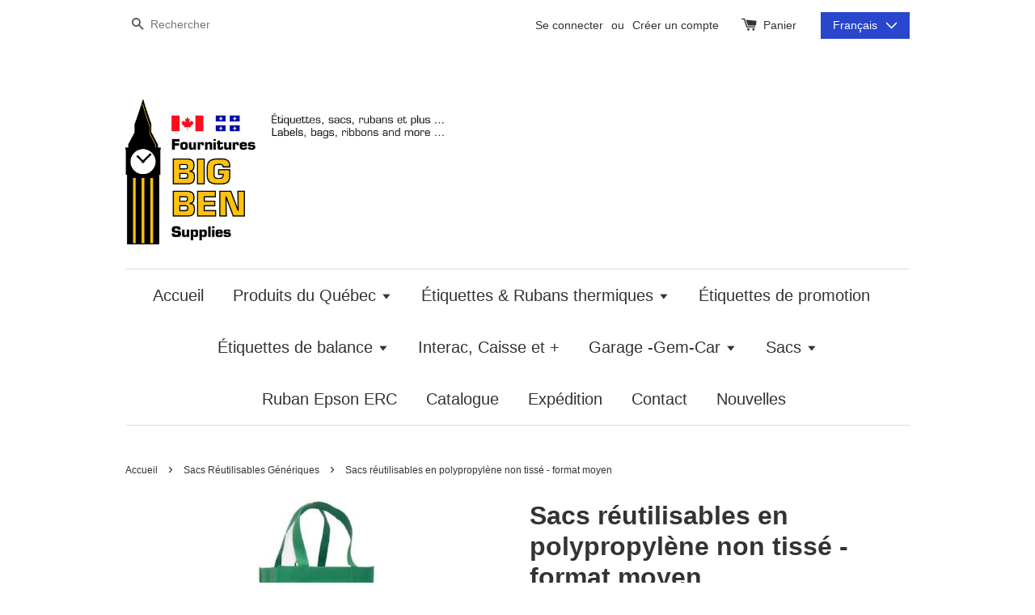

--- FILE ---
content_type: text/html; charset=utf-8
request_url: https://www.fournituresbigben.com/collections/sacs-reutilisables/products/copy-of-sacs-reutilisables-en-polypropylene-non-tisse-format-moyen
body_size: 16316
content:
<!doctype html>
<!--[if lt IE 7]><html class="no-js lt-ie9 lt-ie8 lt-ie7" lang="en"> <![endif]-->
<!--[if IE 7]><html class="no-js lt-ie9 lt-ie8" lang="en"> <![endif]-->
<!--[if IE 8]><html class="no-js lt-ie9" lang="en"> <![endif]-->
<!--[if IE 9 ]><html class="ie9 no-js"> <![endif]-->
<!--[if (gt IE 9)|!(IE)]><!--> <html class="no-js"> <!--<![endif]-->
<head>

  <!-- Basic page needs ================================================== -->
  <meta charset="utf-8">
  <meta http-equiv="X-UA-Compatible" content="IE=edge,chrome=1">

  

  <!-- Title and description ================================================== -->
  <title>
  Sacs réutilisables en polypropylène non tissé - format moyen &ndash; Fournitures Big Ben
  </title>

  
  <meta name="description" content="Sacs réutilisables en polypropylène non tissé - format moyen Idéal pour : Vêtement, dépanneur etc... Soyez conforme aux nouveaux règlements et offrez une option peu coûteuse à vos clients. Ce sac est disponible en version imprimée avec votre logo. Cliquez ici. Choix de couleurs : Noir - Bleu - Vert - Rouge - Orange -Bl">
  
  
  <meta property="og:image" content= "https://cdn.shopify.com/s/files/1/1202/7006/t/1/assets/logo.png?12504384743524029627" />

  <!-- Social meta ================================================== -->
  

  <meta property="og:type" content="product">
  <meta property="og:title" content="Sacs réutilisables en polypropylène non tissé - format moyen">
  <meta property="og:url" content="https://www.fournituresbigben.com/products/copy-of-sacs-reutilisables-en-polypropylene-non-tisse-format-moyen">
  
  <meta property="og:image" content="http://www.fournituresbigben.com/cdn/shop/products/SacsNonWovenPetits_grande.jpg?v=1527674996">
  <meta property="og:image:secure_url" content="https://www.fournituresbigben.com/cdn/shop/products/SacsNonWovenPetits_grande.jpg?v=1527674996">
  
  <meta property="og:price:amount" content="135.00">
  <meta property="og:price:currency" content="CAD">



  <meta property="og:description" content="Sacs réutilisables en polypropylène non tissé - format moyen Idéal pour : Vêtement, dépanneur etc... Soyez conforme aux nouveaux règlements et offrez une option peu coûteuse à vos clients. Ce sac est disponible en version imprimée avec votre logo. Cliquez ici. Choix de couleurs : Noir - Bleu - Vert - Rouge - Orange -Bl">


<meta property="og:site_name" content="Fournitures Big Ben">



  <meta name="twitter:card" content="summary">




  <meta name="twitter:title" content="Sacs réutilisables en polypropylène non tissé - format moyen">
  <meta name="twitter:description" content="Sacs réutilisables en polypropylène non tissé - format moyen
Idéal pour : Vêtement, dépanneur etc...
Soyez conforme aux nouveaux règlements et offrez une option peu coûteuse à vos clients.
Ce sac est ">
  <meta name="twitter:image" content="https://www.fournituresbigben.com/cdn/shop/products/SacsNonWovenPetits_large.jpg?v=1527674996">
  <meta name="twitter:image:width" content="480">
  <meta name="twitter:image:height" content="480">


  
  <meta property="og:image" content="https://cdn.shopify.com/s/files/1/1202/7006/t/1/assets/logo.png?13592733425470957720" />

<meta property="og:description" content="Étiquettes Dymo, SmartLabel, Zebra, rouleau Interac et Caisse, sac de plastique et plus. Livraison gratuite pour les commandes de 100$ et plus" />

<meta property="og:url"content="https://www.fournituresbigben.com/" />

<meta property="og:title" content="Fournitures Big Ben" />


  <!-- Helpers ================================================== -->
  <link rel="canonical" href="https://www.fournituresbigben.com/products/copy-of-sacs-reutilisables-en-polypropylene-non-tisse-format-moyen">
  <meta name="viewport" content="width=device-width,initial-scale=1">
  <meta name="theme-color" content="#2946cd">

  <!-- CSS ================================================== -->
  <link href="//www.fournituresbigben.com/cdn/shop/t/4/assets/timber.scss.css?v=111491870034647772351692946570" rel="stylesheet" type="text/css" media="all" />
  <link href="//www.fournituresbigben.com/cdn/shop/t/4/assets/theme.scss.css?v=11527665371192923311692952870" rel="stylesheet" type="text/css" media="all" />

  




  <!-- Header hook for plugins ================================================== -->
  <script>window.performance && window.performance.mark && window.performance.mark('shopify.content_for_header.start');</script><meta id="shopify-digital-wallet" name="shopify-digital-wallet" content="/12027006/digital_wallets/dialog">
<meta name="shopify-checkout-api-token" content="c44fa54d286a0ab81309194da3d0a9d0">
<meta id="in-context-paypal-metadata" data-shop-id="12027006" data-venmo-supported="false" data-environment="production" data-locale="fr_FR" data-paypal-v4="true" data-currency="CAD">
<link rel="alternate" hreflang="x-default" href="https://www.fournituresbigben.com/products/copy-of-sacs-reutilisables-en-polypropylene-non-tisse-format-moyen">
<link rel="alternate" hreflang="fr" href="https://www.fournituresbigben.com/products/copy-of-sacs-reutilisables-en-polypropylene-non-tisse-format-moyen">
<link rel="alternate" hreflang="en" href="https://www.fournituresbigben.com/en/products/copy-of-sacs-reutilisables-en-polypropylene-non-tisse-format-moyen">
<link rel="alternate" type="application/json+oembed" href="https://www.fournituresbigben.com/products/copy-of-sacs-reutilisables-en-polypropylene-non-tisse-format-moyen.oembed">
<script async="async" src="/checkouts/internal/preloads.js?locale=fr-CA"></script>
<link rel="preconnect" href="https://shop.app" crossorigin="anonymous">
<script async="async" src="https://shop.app/checkouts/internal/preloads.js?locale=fr-CA&shop_id=12027006" crossorigin="anonymous"></script>
<script id="shopify-features" type="application/json">{"accessToken":"c44fa54d286a0ab81309194da3d0a9d0","betas":["rich-media-storefront-analytics"],"domain":"www.fournituresbigben.com","predictiveSearch":true,"shopId":12027006,"locale":"fr"}</script>
<script>var Shopify = Shopify || {};
Shopify.shop = "fournitures-big-ben.myshopify.com";
Shopify.locale = "fr";
Shopify.currency = {"active":"CAD","rate":"1.0"};
Shopify.country = "CA";
Shopify.theme = {"name":"(ITG)launchpad-star","id":122354139222,"schema_name":null,"schema_version":null,"theme_store_id":null,"role":"main"};
Shopify.theme.handle = "null";
Shopify.theme.style = {"id":null,"handle":null};
Shopify.cdnHost = "www.fournituresbigben.com/cdn";
Shopify.routes = Shopify.routes || {};
Shopify.routes.root = "/";</script>
<script type="module">!function(o){(o.Shopify=o.Shopify||{}).modules=!0}(window);</script>
<script>!function(o){function n(){var o=[];function n(){o.push(Array.prototype.slice.apply(arguments))}return n.q=o,n}var t=o.Shopify=o.Shopify||{};t.loadFeatures=n(),t.autoloadFeatures=n()}(window);</script>
<script>
  window.ShopifyPay = window.ShopifyPay || {};
  window.ShopifyPay.apiHost = "shop.app\/pay";
  window.ShopifyPay.redirectState = null;
</script>
<script id="shop-js-analytics" type="application/json">{"pageType":"product"}</script>
<script defer="defer" async type="module" src="//www.fournituresbigben.com/cdn/shopifycloud/shop-js/modules/v2/client.init-shop-cart-sync_BcDpqI9l.fr.esm.js"></script>
<script defer="defer" async type="module" src="//www.fournituresbigben.com/cdn/shopifycloud/shop-js/modules/v2/chunk.common_a1Rf5Dlz.esm.js"></script>
<script defer="defer" async type="module" src="//www.fournituresbigben.com/cdn/shopifycloud/shop-js/modules/v2/chunk.modal_Djra7sW9.esm.js"></script>
<script type="module">
  await import("//www.fournituresbigben.com/cdn/shopifycloud/shop-js/modules/v2/client.init-shop-cart-sync_BcDpqI9l.fr.esm.js");
await import("//www.fournituresbigben.com/cdn/shopifycloud/shop-js/modules/v2/chunk.common_a1Rf5Dlz.esm.js");
await import("//www.fournituresbigben.com/cdn/shopifycloud/shop-js/modules/v2/chunk.modal_Djra7sW9.esm.js");

  window.Shopify.SignInWithShop?.initShopCartSync?.({"fedCMEnabled":true,"windoidEnabled":true});

</script>
<script>
  window.Shopify = window.Shopify || {};
  if (!window.Shopify.featureAssets) window.Shopify.featureAssets = {};
  window.Shopify.featureAssets['shop-js'] = {"shop-cart-sync":["modules/v2/client.shop-cart-sync_BLrx53Hf.fr.esm.js","modules/v2/chunk.common_a1Rf5Dlz.esm.js","modules/v2/chunk.modal_Djra7sW9.esm.js"],"init-fed-cm":["modules/v2/client.init-fed-cm_C8SUwJ8U.fr.esm.js","modules/v2/chunk.common_a1Rf5Dlz.esm.js","modules/v2/chunk.modal_Djra7sW9.esm.js"],"shop-cash-offers":["modules/v2/client.shop-cash-offers_BBp_MjBM.fr.esm.js","modules/v2/chunk.common_a1Rf5Dlz.esm.js","modules/v2/chunk.modal_Djra7sW9.esm.js"],"shop-login-button":["modules/v2/client.shop-login-button_Dw6kG_iO.fr.esm.js","modules/v2/chunk.common_a1Rf5Dlz.esm.js","modules/v2/chunk.modal_Djra7sW9.esm.js"],"pay-button":["modules/v2/client.pay-button_BJDaAh68.fr.esm.js","modules/v2/chunk.common_a1Rf5Dlz.esm.js","modules/v2/chunk.modal_Djra7sW9.esm.js"],"shop-button":["modules/v2/client.shop-button_DBWL94V3.fr.esm.js","modules/v2/chunk.common_a1Rf5Dlz.esm.js","modules/v2/chunk.modal_Djra7sW9.esm.js"],"avatar":["modules/v2/client.avatar_BTnouDA3.fr.esm.js"],"init-windoid":["modules/v2/client.init-windoid_77FSIiws.fr.esm.js","modules/v2/chunk.common_a1Rf5Dlz.esm.js","modules/v2/chunk.modal_Djra7sW9.esm.js"],"init-shop-for-new-customer-accounts":["modules/v2/client.init-shop-for-new-customer-accounts_QoC3RJm9.fr.esm.js","modules/v2/client.shop-login-button_Dw6kG_iO.fr.esm.js","modules/v2/chunk.common_a1Rf5Dlz.esm.js","modules/v2/chunk.modal_Djra7sW9.esm.js"],"init-shop-email-lookup-coordinator":["modules/v2/client.init-shop-email-lookup-coordinator_D4ioGzPw.fr.esm.js","modules/v2/chunk.common_a1Rf5Dlz.esm.js","modules/v2/chunk.modal_Djra7sW9.esm.js"],"init-shop-cart-sync":["modules/v2/client.init-shop-cart-sync_BcDpqI9l.fr.esm.js","modules/v2/chunk.common_a1Rf5Dlz.esm.js","modules/v2/chunk.modal_Djra7sW9.esm.js"],"shop-toast-manager":["modules/v2/client.shop-toast-manager_B-eIbpHW.fr.esm.js","modules/v2/chunk.common_a1Rf5Dlz.esm.js","modules/v2/chunk.modal_Djra7sW9.esm.js"],"init-customer-accounts":["modules/v2/client.init-customer-accounts_BcBSUbIK.fr.esm.js","modules/v2/client.shop-login-button_Dw6kG_iO.fr.esm.js","modules/v2/chunk.common_a1Rf5Dlz.esm.js","modules/v2/chunk.modal_Djra7sW9.esm.js"],"init-customer-accounts-sign-up":["modules/v2/client.init-customer-accounts-sign-up_DvG__VHD.fr.esm.js","modules/v2/client.shop-login-button_Dw6kG_iO.fr.esm.js","modules/v2/chunk.common_a1Rf5Dlz.esm.js","modules/v2/chunk.modal_Djra7sW9.esm.js"],"shop-follow-button":["modules/v2/client.shop-follow-button_Dnx6fDH9.fr.esm.js","modules/v2/chunk.common_a1Rf5Dlz.esm.js","modules/v2/chunk.modal_Djra7sW9.esm.js"],"checkout-modal":["modules/v2/client.checkout-modal_BDH3MUqJ.fr.esm.js","modules/v2/chunk.common_a1Rf5Dlz.esm.js","modules/v2/chunk.modal_Djra7sW9.esm.js"],"shop-login":["modules/v2/client.shop-login_CV9Paj8R.fr.esm.js","modules/v2/chunk.common_a1Rf5Dlz.esm.js","modules/v2/chunk.modal_Djra7sW9.esm.js"],"lead-capture":["modules/v2/client.lead-capture_DGQOTB4e.fr.esm.js","modules/v2/chunk.common_a1Rf5Dlz.esm.js","modules/v2/chunk.modal_Djra7sW9.esm.js"],"payment-terms":["modules/v2/client.payment-terms_BQYK7nq4.fr.esm.js","modules/v2/chunk.common_a1Rf5Dlz.esm.js","modules/v2/chunk.modal_Djra7sW9.esm.js"]};
</script>
<script id="__st">var __st={"a":12027006,"offset":-18000,"reqid":"29f8ac59-bea0-4386-8748-c34307dacc0a-1769112655","pageurl":"www.fournituresbigben.com\/collections\/sacs-reutilisables\/products\/copy-of-sacs-reutilisables-en-polypropylene-non-tisse-format-moyen","u":"1ce03b68035a","p":"product","rtyp":"product","rid":80295100427};</script>
<script>window.ShopifyPaypalV4VisibilityTracking = true;</script>
<script id="captcha-bootstrap">!function(){'use strict';const t='contact',e='account',n='new_comment',o=[[t,t],['blogs',n],['comments',n],[t,'customer']],c=[[e,'customer_login'],[e,'guest_login'],[e,'recover_customer_password'],[e,'create_customer']],r=t=>t.map((([t,e])=>`form[action*='/${t}']:not([data-nocaptcha='true']) input[name='form_type'][value='${e}']`)).join(','),a=t=>()=>t?[...document.querySelectorAll(t)].map((t=>t.form)):[];function s(){const t=[...o],e=r(t);return a(e)}const i='password',u='form_key',d=['recaptcha-v3-token','g-recaptcha-response','h-captcha-response',i],f=()=>{try{return window.sessionStorage}catch{return}},m='__shopify_v',_=t=>t.elements[u];function p(t,e,n=!1){try{const o=window.sessionStorage,c=JSON.parse(o.getItem(e)),{data:r}=function(t){const{data:e,action:n}=t;return t[m]||n?{data:e,action:n}:{data:t,action:n}}(c);for(const[e,n]of Object.entries(r))t.elements[e]&&(t.elements[e].value=n);n&&o.removeItem(e)}catch(o){console.error('form repopulation failed',{error:o})}}const l='form_type',E='cptcha';function T(t){t.dataset[E]=!0}const w=window,h=w.document,L='Shopify',v='ce_forms',y='captcha';let A=!1;((t,e)=>{const n=(g='f06e6c50-85a8-45c8-87d0-21a2b65856fe',I='https://cdn.shopify.com/shopifycloud/storefront-forms-hcaptcha/ce_storefront_forms_captcha_hcaptcha.v1.5.2.iife.js',D={infoText:'Protégé par hCaptcha',privacyText:'Confidentialité',termsText:'Conditions'},(t,e,n)=>{const o=w[L][v],c=o.bindForm;if(c)return c(t,g,e,D).then(n);var r;o.q.push([[t,g,e,D],n]),r=I,A||(h.body.append(Object.assign(h.createElement('script'),{id:'captcha-provider',async:!0,src:r})),A=!0)});var g,I,D;w[L]=w[L]||{},w[L][v]=w[L][v]||{},w[L][v].q=[],w[L][y]=w[L][y]||{},w[L][y].protect=function(t,e){n(t,void 0,e),T(t)},Object.freeze(w[L][y]),function(t,e,n,w,h,L){const[v,y,A,g]=function(t,e,n){const i=e?o:[],u=t?c:[],d=[...i,...u],f=r(d),m=r(i),_=r(d.filter((([t,e])=>n.includes(e))));return[a(f),a(m),a(_),s()]}(w,h,L),I=t=>{const e=t.target;return e instanceof HTMLFormElement?e:e&&e.form},D=t=>v().includes(t);t.addEventListener('submit',(t=>{const e=I(t);if(!e)return;const n=D(e)&&!e.dataset.hcaptchaBound&&!e.dataset.recaptchaBound,o=_(e),c=g().includes(e)&&(!o||!o.value);(n||c)&&t.preventDefault(),c&&!n&&(function(t){try{if(!f())return;!function(t){const e=f();if(!e)return;const n=_(t);if(!n)return;const o=n.value;o&&e.removeItem(o)}(t);const e=Array.from(Array(32),(()=>Math.random().toString(36)[2])).join('');!function(t,e){_(t)||t.append(Object.assign(document.createElement('input'),{type:'hidden',name:u})),t.elements[u].value=e}(t,e),function(t,e){const n=f();if(!n)return;const o=[...t.querySelectorAll(`input[type='${i}']`)].map((({name:t})=>t)),c=[...d,...o],r={};for(const[a,s]of new FormData(t).entries())c.includes(a)||(r[a]=s);n.setItem(e,JSON.stringify({[m]:1,action:t.action,data:r}))}(t,e)}catch(e){console.error('failed to persist form',e)}}(e),e.submit())}));const S=(t,e)=>{t&&!t.dataset[E]&&(n(t,e.some((e=>e===t))),T(t))};for(const o of['focusin','change'])t.addEventListener(o,(t=>{const e=I(t);D(e)&&S(e,y())}));const B=e.get('form_key'),M=e.get(l),P=B&&M;t.addEventListener('DOMContentLoaded',(()=>{const t=y();if(P)for(const e of t)e.elements[l].value===M&&p(e,B);[...new Set([...A(),...v().filter((t=>'true'===t.dataset.shopifyCaptcha))])].forEach((e=>S(e,t)))}))}(h,new URLSearchParams(w.location.search),n,t,e,['guest_login'])})(!0,!0)}();</script>
<script integrity="sha256-4kQ18oKyAcykRKYeNunJcIwy7WH5gtpwJnB7kiuLZ1E=" data-source-attribution="shopify.loadfeatures" defer="defer" src="//www.fournituresbigben.com/cdn/shopifycloud/storefront/assets/storefront/load_feature-a0a9edcb.js" crossorigin="anonymous"></script>
<script crossorigin="anonymous" defer="defer" src="//www.fournituresbigben.com/cdn/shopifycloud/storefront/assets/shopify_pay/storefront-65b4c6d7.js?v=20250812"></script>
<script data-source-attribution="shopify.dynamic_checkout.dynamic.init">var Shopify=Shopify||{};Shopify.PaymentButton=Shopify.PaymentButton||{isStorefrontPortableWallets:!0,init:function(){window.Shopify.PaymentButton.init=function(){};var t=document.createElement("script");t.src="https://www.fournituresbigben.com/cdn/shopifycloud/portable-wallets/latest/portable-wallets.fr.js",t.type="module",document.head.appendChild(t)}};
</script>
<script data-source-attribution="shopify.dynamic_checkout.buyer_consent">
  function portableWalletsHideBuyerConsent(e){var t=document.getElementById("shopify-buyer-consent"),n=document.getElementById("shopify-subscription-policy-button");t&&n&&(t.classList.add("hidden"),t.setAttribute("aria-hidden","true"),n.removeEventListener("click",e))}function portableWalletsShowBuyerConsent(e){var t=document.getElementById("shopify-buyer-consent"),n=document.getElementById("shopify-subscription-policy-button");t&&n&&(t.classList.remove("hidden"),t.removeAttribute("aria-hidden"),n.addEventListener("click",e))}window.Shopify?.PaymentButton&&(window.Shopify.PaymentButton.hideBuyerConsent=portableWalletsHideBuyerConsent,window.Shopify.PaymentButton.showBuyerConsent=portableWalletsShowBuyerConsent);
</script>
<script data-source-attribution="shopify.dynamic_checkout.cart.bootstrap">document.addEventListener("DOMContentLoaded",(function(){function t(){return document.querySelector("shopify-accelerated-checkout-cart, shopify-accelerated-checkout")}if(t())Shopify.PaymentButton.init();else{new MutationObserver((function(e,n){t()&&(Shopify.PaymentButton.init(),n.disconnect())})).observe(document.body,{childList:!0,subtree:!0})}}));
</script>
<link id="shopify-accelerated-checkout-styles" rel="stylesheet" media="screen" href="https://www.fournituresbigben.com/cdn/shopifycloud/portable-wallets/latest/accelerated-checkout-backwards-compat.css" crossorigin="anonymous">
<style id="shopify-accelerated-checkout-cart">
        #shopify-buyer-consent {
  margin-top: 1em;
  display: inline-block;
  width: 100%;
}

#shopify-buyer-consent.hidden {
  display: none;
}

#shopify-subscription-policy-button {
  background: none;
  border: none;
  padding: 0;
  text-decoration: underline;
  font-size: inherit;
  cursor: pointer;
}

#shopify-subscription-policy-button::before {
  box-shadow: none;
}

      </style>

<script>window.performance && window.performance.mark && window.performance.mark('shopify.content_for_header.end');</script>

  

<!--[if lt IE 9]>
<script src="//cdnjs.cloudflare.com/ajax/libs/html5shiv/3.7.2/html5shiv.min.js" type="text/javascript"></script>
<script src="//www.fournituresbigben.com/cdn/shop/t/4/assets/respond.min.js?v=52248677837542619231692946184" type="text/javascript"></script>
<link href="//www.fournituresbigben.com/cdn/shop/t/4/assets/respond-proxy.html" id="respond-proxy" rel="respond-proxy" />
<link href="//www.fournituresbigben.com/search?q=43a3b4129cb615d7bf9596ae752aa865" id="respond-redirect" rel="respond-redirect" />
<script src="//www.fournituresbigben.com/search?q=43a3b4129cb615d7bf9596ae752aa865" type="text/javascript"></script>
<![endif]-->



  <script src="//ajax.googleapis.com/ajax/libs/jquery/1.11.0/jquery.min.js" type="text/javascript"></script>
  <script src="//www.fournituresbigben.com/cdn/shop/t/4/assets/modernizr.min.js?v=26620055551102246001692946184" type="text/javascript"></script>

  
  

<link href="https://monorail-edge.shopifysvc.com" rel="dns-prefetch">
<script>(function(){if ("sendBeacon" in navigator && "performance" in window) {try {var session_token_from_headers = performance.getEntriesByType('navigation')[0].serverTiming.find(x => x.name == '_s').description;} catch {var session_token_from_headers = undefined;}var session_cookie_matches = document.cookie.match(/_shopify_s=([^;]*)/);var session_token_from_cookie = session_cookie_matches && session_cookie_matches.length === 2 ? session_cookie_matches[1] : "";var session_token = session_token_from_headers || session_token_from_cookie || "";function handle_abandonment_event(e) {var entries = performance.getEntries().filter(function(entry) {return /monorail-edge.shopifysvc.com/.test(entry.name);});if (!window.abandonment_tracked && entries.length === 0) {window.abandonment_tracked = true;var currentMs = Date.now();var navigation_start = performance.timing.navigationStart;var payload = {shop_id: 12027006,url: window.location.href,navigation_start,duration: currentMs - navigation_start,session_token,page_type: "product"};window.navigator.sendBeacon("https://monorail-edge.shopifysvc.com/v1/produce", JSON.stringify({schema_id: "online_store_buyer_site_abandonment/1.1",payload: payload,metadata: {event_created_at_ms: currentMs,event_sent_at_ms: currentMs}}));}}window.addEventListener('pagehide', handle_abandonment_event);}}());</script>
<script id="web-pixels-manager-setup">(function e(e,d,r,n,o){if(void 0===o&&(o={}),!Boolean(null===(a=null===(i=window.Shopify)||void 0===i?void 0:i.analytics)||void 0===a?void 0:a.replayQueue)){var i,a;window.Shopify=window.Shopify||{};var t=window.Shopify;t.analytics=t.analytics||{};var s=t.analytics;s.replayQueue=[],s.publish=function(e,d,r){return s.replayQueue.push([e,d,r]),!0};try{self.performance.mark("wpm:start")}catch(e){}var l=function(){var e={modern:/Edge?\/(1{2}[4-9]|1[2-9]\d|[2-9]\d{2}|\d{4,})\.\d+(\.\d+|)|Firefox\/(1{2}[4-9]|1[2-9]\d|[2-9]\d{2}|\d{4,})\.\d+(\.\d+|)|Chrom(ium|e)\/(9{2}|\d{3,})\.\d+(\.\d+|)|(Maci|X1{2}).+ Version\/(15\.\d+|(1[6-9]|[2-9]\d|\d{3,})\.\d+)([,.]\d+|)( \(\w+\)|)( Mobile\/\w+|) Safari\/|Chrome.+OPR\/(9{2}|\d{3,})\.\d+\.\d+|(CPU[ +]OS|iPhone[ +]OS|CPU[ +]iPhone|CPU IPhone OS|CPU iPad OS)[ +]+(15[._]\d+|(1[6-9]|[2-9]\d|\d{3,})[._]\d+)([._]\d+|)|Android:?[ /-](13[3-9]|1[4-9]\d|[2-9]\d{2}|\d{4,})(\.\d+|)(\.\d+|)|Android.+Firefox\/(13[5-9]|1[4-9]\d|[2-9]\d{2}|\d{4,})\.\d+(\.\d+|)|Android.+Chrom(ium|e)\/(13[3-9]|1[4-9]\d|[2-9]\d{2}|\d{4,})\.\d+(\.\d+|)|SamsungBrowser\/([2-9]\d|\d{3,})\.\d+/,legacy:/Edge?\/(1[6-9]|[2-9]\d|\d{3,})\.\d+(\.\d+|)|Firefox\/(5[4-9]|[6-9]\d|\d{3,})\.\d+(\.\d+|)|Chrom(ium|e)\/(5[1-9]|[6-9]\d|\d{3,})\.\d+(\.\d+|)([\d.]+$|.*Safari\/(?![\d.]+ Edge\/[\d.]+$))|(Maci|X1{2}).+ Version\/(10\.\d+|(1[1-9]|[2-9]\d|\d{3,})\.\d+)([,.]\d+|)( \(\w+\)|)( Mobile\/\w+|) Safari\/|Chrome.+OPR\/(3[89]|[4-9]\d|\d{3,})\.\d+\.\d+|(CPU[ +]OS|iPhone[ +]OS|CPU[ +]iPhone|CPU IPhone OS|CPU iPad OS)[ +]+(10[._]\d+|(1[1-9]|[2-9]\d|\d{3,})[._]\d+)([._]\d+|)|Android:?[ /-](13[3-9]|1[4-9]\d|[2-9]\d{2}|\d{4,})(\.\d+|)(\.\d+|)|Mobile Safari.+OPR\/([89]\d|\d{3,})\.\d+\.\d+|Android.+Firefox\/(13[5-9]|1[4-9]\d|[2-9]\d{2}|\d{4,})\.\d+(\.\d+|)|Android.+Chrom(ium|e)\/(13[3-9]|1[4-9]\d|[2-9]\d{2}|\d{4,})\.\d+(\.\d+|)|Android.+(UC? ?Browser|UCWEB|U3)[ /]?(15\.([5-9]|\d{2,})|(1[6-9]|[2-9]\d|\d{3,})\.\d+)\.\d+|SamsungBrowser\/(5\.\d+|([6-9]|\d{2,})\.\d+)|Android.+MQ{2}Browser\/(14(\.(9|\d{2,})|)|(1[5-9]|[2-9]\d|\d{3,})(\.\d+|))(\.\d+|)|K[Aa][Ii]OS\/(3\.\d+|([4-9]|\d{2,})\.\d+)(\.\d+|)/},d=e.modern,r=e.legacy,n=navigator.userAgent;return n.match(d)?"modern":n.match(r)?"legacy":"unknown"}(),u="modern"===l?"modern":"legacy",c=(null!=n?n:{modern:"",legacy:""})[u],f=function(e){return[e.baseUrl,"/wpm","/b",e.hashVersion,"modern"===e.buildTarget?"m":"l",".js"].join("")}({baseUrl:d,hashVersion:r,buildTarget:u}),m=function(e){var d=e.version,r=e.bundleTarget,n=e.surface,o=e.pageUrl,i=e.monorailEndpoint;return{emit:function(e){var a=e.status,t=e.errorMsg,s=(new Date).getTime(),l=JSON.stringify({metadata:{event_sent_at_ms:s},events:[{schema_id:"web_pixels_manager_load/3.1",payload:{version:d,bundle_target:r,page_url:o,status:a,surface:n,error_msg:t},metadata:{event_created_at_ms:s}}]});if(!i)return console&&console.warn&&console.warn("[Web Pixels Manager] No Monorail endpoint provided, skipping logging."),!1;try{return self.navigator.sendBeacon.bind(self.navigator)(i,l)}catch(e){}var u=new XMLHttpRequest;try{return u.open("POST",i,!0),u.setRequestHeader("Content-Type","text/plain"),u.send(l),!0}catch(e){return console&&console.warn&&console.warn("[Web Pixels Manager] Got an unhandled error while logging to Monorail."),!1}}}}({version:r,bundleTarget:l,surface:e.surface,pageUrl:self.location.href,monorailEndpoint:e.monorailEndpoint});try{o.browserTarget=l,function(e){var d=e.src,r=e.async,n=void 0===r||r,o=e.onload,i=e.onerror,a=e.sri,t=e.scriptDataAttributes,s=void 0===t?{}:t,l=document.createElement("script"),u=document.querySelector("head"),c=document.querySelector("body");if(l.async=n,l.src=d,a&&(l.integrity=a,l.crossOrigin="anonymous"),s)for(var f in s)if(Object.prototype.hasOwnProperty.call(s,f))try{l.dataset[f]=s[f]}catch(e){}if(o&&l.addEventListener("load",o),i&&l.addEventListener("error",i),u)u.appendChild(l);else{if(!c)throw new Error("Did not find a head or body element to append the script");c.appendChild(l)}}({src:f,async:!0,onload:function(){if(!function(){var e,d;return Boolean(null===(d=null===(e=window.Shopify)||void 0===e?void 0:e.analytics)||void 0===d?void 0:d.initialized)}()){var d=window.webPixelsManager.init(e)||void 0;if(d){var r=window.Shopify.analytics;r.replayQueue.forEach((function(e){var r=e[0],n=e[1],o=e[2];d.publishCustomEvent(r,n,o)})),r.replayQueue=[],r.publish=d.publishCustomEvent,r.visitor=d.visitor,r.initialized=!0}}},onerror:function(){return m.emit({status:"failed",errorMsg:"".concat(f," has failed to load")})},sri:function(e){var d=/^sha384-[A-Za-z0-9+/=]+$/;return"string"==typeof e&&d.test(e)}(c)?c:"",scriptDataAttributes:o}),m.emit({status:"loading"})}catch(e){m.emit({status:"failed",errorMsg:(null==e?void 0:e.message)||"Unknown error"})}}})({shopId: 12027006,storefrontBaseUrl: "https://www.fournituresbigben.com",extensionsBaseUrl: "https://extensions.shopifycdn.com/cdn/shopifycloud/web-pixels-manager",monorailEndpoint: "https://monorail-edge.shopifysvc.com/unstable/produce_batch",surface: "storefront-renderer",enabledBetaFlags: ["2dca8a86"],webPixelsConfigList: [{"id":"shopify-app-pixel","configuration":"{}","eventPayloadVersion":"v1","runtimeContext":"STRICT","scriptVersion":"0450","apiClientId":"shopify-pixel","type":"APP","privacyPurposes":["ANALYTICS","MARKETING"]},{"id":"shopify-custom-pixel","eventPayloadVersion":"v1","runtimeContext":"LAX","scriptVersion":"0450","apiClientId":"shopify-pixel","type":"CUSTOM","privacyPurposes":["ANALYTICS","MARKETING"]}],isMerchantRequest: false,initData: {"shop":{"name":"Fournitures Big Ben","paymentSettings":{"currencyCode":"CAD"},"myshopifyDomain":"fournitures-big-ben.myshopify.com","countryCode":"CA","storefrontUrl":"https:\/\/www.fournituresbigben.com"},"customer":null,"cart":null,"checkout":null,"productVariants":[{"price":{"amount":135.0,"currencyCode":"CAD"},"product":{"title":"Sacs réutilisables en polypropylène non tissé - format moyen","vendor":"Fournitures Big Ben","id":"80295100427","untranslatedTitle":"Sacs réutilisables en polypropylène non tissé - format moyen","url":"\/products\/copy-of-sacs-reutilisables-en-polypropylene-non-tisse-format-moyen","type":"Sac"},"id":"546377629707","image":{"src":"\/\/www.fournituresbigben.com\/cdn\/shop\/products\/SacsNonWovenPetits.jpg?v=1527674996"},"sku":"RBP120614-K","title":"Noir","untranslatedTitle":"Noir"},{"price":{"amount":135.0,"currencyCode":"CAD"},"product":{"title":"Sacs réutilisables en polypropylène non tissé - format moyen","vendor":"Fournitures Big Ben","id":"80295100427","untranslatedTitle":"Sacs réutilisables en polypropylène non tissé - format moyen","url":"\/products\/copy-of-sacs-reutilisables-en-polypropylene-non-tisse-format-moyen","type":"Sac"},"id":"546377728011","image":{"src":"\/\/www.fournituresbigben.com\/cdn\/shop\/products\/SacsNonWovenPetits.jpg?v=1527674996"},"sku":"RBP120614-V","title":"Vert","untranslatedTitle":"Vert"},{"price":{"amount":135.0,"currencyCode":"CAD"},"product":{"title":"Sacs réutilisables en polypropylène non tissé - format moyen","vendor":"Fournitures Big Ben","id":"80295100427","untranslatedTitle":"Sacs réutilisables en polypropylène non tissé - format moyen","url":"\/products\/copy-of-sacs-reutilisables-en-polypropylene-non-tisse-format-moyen","type":"Sac"},"id":"546377793547","image":{"src":"\/\/www.fournituresbigben.com\/cdn\/shop\/products\/SacsNonWovenPetits.jpg?v=1527674996"},"sku":"RBP120614-B","title":"Bleu","untranslatedTitle":"Bleu"},{"price":{"amount":135.0,"currencyCode":"CAD"},"product":{"title":"Sacs réutilisables en polypropylène non tissé - format moyen","vendor":"Fournitures Big Ben","id":"80295100427","untranslatedTitle":"Sacs réutilisables en polypropylène non tissé - format moyen","url":"\/products\/copy-of-sacs-reutilisables-en-polypropylene-non-tisse-format-moyen","type":"Sac"},"id":"546377859083","image":{"src":"\/\/www.fournituresbigben.com\/cdn\/shop\/products\/SacsNonWovenPetits.jpg?v=1527674996"},"sku":"RBP120614-R","title":"Rouge","untranslatedTitle":"Rouge"},{"price":{"amount":135.0,"currencyCode":"CAD"},"product":{"title":"Sacs réutilisables en polypropylène non tissé - format moyen","vendor":"Fournitures Big Ben","id":"80295100427","untranslatedTitle":"Sacs réutilisables en polypropylène non tissé - format moyen","url":"\/products\/copy-of-sacs-reutilisables-en-polypropylene-non-tisse-format-moyen","type":"Sac"},"id":"546377924619","image":{"src":"\/\/www.fournituresbigben.com\/cdn\/shop\/products\/SacsNonWovenPetits.jpg?v=1527674996"},"sku":"RBP120614-O","title":"Orange","untranslatedTitle":"Orange"},{"price":{"amount":135.0,"currencyCode":"CAD"},"product":{"title":"Sacs réutilisables en polypropylène non tissé - format moyen","vendor":"Fournitures Big Ben","id":"80295100427","untranslatedTitle":"Sacs réutilisables en polypropylène non tissé - format moyen","url":"\/products\/copy-of-sacs-reutilisables-en-polypropylene-non-tisse-format-moyen","type":"Sac"},"id":"546378022923","image":{"src":"\/\/www.fournituresbigben.com\/cdn\/shop\/products\/SacsNonWovenPetits.jpg?v=1527674996"},"sku":"RBP120614-W","title":"Blanc","untranslatedTitle":"Blanc"},{"price":{"amount":135.0,"currencyCode":"CAD"},"product":{"title":"Sacs réutilisables en polypropylène non tissé - format moyen","vendor":"Fournitures Big Ben","id":"80295100427","untranslatedTitle":"Sacs réutilisables en polypropylène non tissé - format moyen","url":"\/products\/copy-of-sacs-reutilisables-en-polypropylene-non-tisse-format-moyen","type":"Sac"},"id":"548172169227","image":{"src":"\/\/www.fournituresbigben.com\/cdn\/shop\/products\/SacsNonWovenPetits.jpg?v=1527674996"},"sku":"RBP120614-BE","title":"Beige","untranslatedTitle":"Beige"},{"price":{"amount":135.0,"currencyCode":"CAD"},"product":{"title":"Sacs réutilisables en polypropylène non tissé - format moyen","vendor":"Fournitures Big Ben","id":"80295100427","untranslatedTitle":"Sacs réutilisables en polypropylène non tissé - format moyen","url":"\/products\/copy-of-sacs-reutilisables-en-polypropylene-non-tisse-format-moyen","type":"Sac"},"id":"548182294539","image":{"src":"\/\/www.fournituresbigben.com\/cdn\/shop\/products\/SacsNonWovenPetits.jpg?v=1527674996"},"sku":"RBP120614-BP","title":"Brun Pâle","untranslatedTitle":"Brun Pâle"},{"price":{"amount":135.0,"currencyCode":"CAD"},"product":{"title":"Sacs réutilisables en polypropylène non tissé - format moyen","vendor":"Fournitures Big Ben","id":"80295100427","untranslatedTitle":"Sacs réutilisables en polypropylène non tissé - format moyen","url":"\/products\/copy-of-sacs-reutilisables-en-polypropylene-non-tisse-format-moyen","type":"Sac"},"id":"548206149643","image":{"src":"\/\/www.fournituresbigben.com\/cdn\/shop\/products\/SacsNonWovenPetits.jpg?v=1527674996"},"sku":"RBP120614-P","title":"Violet","untranslatedTitle":"Violet"}],"purchasingCompany":null},},"https://www.fournituresbigben.com/cdn","fcfee988w5aeb613cpc8e4bc33m6693e112",{"modern":"","legacy":""},{"shopId":"12027006","storefrontBaseUrl":"https:\/\/www.fournituresbigben.com","extensionBaseUrl":"https:\/\/extensions.shopifycdn.com\/cdn\/shopifycloud\/web-pixels-manager","surface":"storefront-renderer","enabledBetaFlags":"[\"2dca8a86\"]","isMerchantRequest":"false","hashVersion":"fcfee988w5aeb613cpc8e4bc33m6693e112","publish":"custom","events":"[[\"page_viewed\",{}],[\"product_viewed\",{\"productVariant\":{\"price\":{\"amount\":135.0,\"currencyCode\":\"CAD\"},\"product\":{\"title\":\"Sacs réutilisables en polypropylène non tissé - format moyen\",\"vendor\":\"Fournitures Big Ben\",\"id\":\"80295100427\",\"untranslatedTitle\":\"Sacs réutilisables en polypropylène non tissé - format moyen\",\"url\":\"\/products\/copy-of-sacs-reutilisables-en-polypropylene-non-tisse-format-moyen\",\"type\":\"Sac\"},\"id\":\"546377629707\",\"image\":{\"src\":\"\/\/www.fournituresbigben.com\/cdn\/shop\/products\/SacsNonWovenPetits.jpg?v=1527674996\"},\"sku\":\"RBP120614-K\",\"title\":\"Noir\",\"untranslatedTitle\":\"Noir\"}}]]"});</script><script>
  window.ShopifyAnalytics = window.ShopifyAnalytics || {};
  window.ShopifyAnalytics.meta = window.ShopifyAnalytics.meta || {};
  window.ShopifyAnalytics.meta.currency = 'CAD';
  var meta = {"product":{"id":80295100427,"gid":"gid:\/\/shopify\/Product\/80295100427","vendor":"Fournitures Big Ben","type":"Sac","handle":"copy-of-sacs-reutilisables-en-polypropylene-non-tisse-format-moyen","variants":[{"id":546377629707,"price":13500,"name":"Sacs réutilisables en polypropylène non tissé - format moyen - Noir","public_title":"Noir","sku":"RBP120614-K"},{"id":546377728011,"price":13500,"name":"Sacs réutilisables en polypropylène non tissé - format moyen - Vert","public_title":"Vert","sku":"RBP120614-V"},{"id":546377793547,"price":13500,"name":"Sacs réutilisables en polypropylène non tissé - format moyen - Bleu","public_title":"Bleu","sku":"RBP120614-B"},{"id":546377859083,"price":13500,"name":"Sacs réutilisables en polypropylène non tissé - format moyen - Rouge","public_title":"Rouge","sku":"RBP120614-R"},{"id":546377924619,"price":13500,"name":"Sacs réutilisables en polypropylène non tissé - format moyen - Orange","public_title":"Orange","sku":"RBP120614-O"},{"id":546378022923,"price":13500,"name":"Sacs réutilisables en polypropylène non tissé - format moyen - Blanc","public_title":"Blanc","sku":"RBP120614-W"},{"id":548172169227,"price":13500,"name":"Sacs réutilisables en polypropylène non tissé - format moyen - Beige","public_title":"Beige","sku":"RBP120614-BE"},{"id":548182294539,"price":13500,"name":"Sacs réutilisables en polypropylène non tissé - format moyen - Brun Pâle","public_title":"Brun Pâle","sku":"RBP120614-BP"},{"id":548206149643,"price":13500,"name":"Sacs réutilisables en polypropylène non tissé - format moyen - Violet","public_title":"Violet","sku":"RBP120614-P"}],"remote":false},"page":{"pageType":"product","resourceType":"product","resourceId":80295100427,"requestId":"29f8ac59-bea0-4386-8748-c34307dacc0a-1769112655"}};
  for (var attr in meta) {
    window.ShopifyAnalytics.meta[attr] = meta[attr];
  }
</script>
<script class="analytics">
  (function () {
    var customDocumentWrite = function(content) {
      var jquery = null;

      if (window.jQuery) {
        jquery = window.jQuery;
      } else if (window.Checkout && window.Checkout.$) {
        jquery = window.Checkout.$;
      }

      if (jquery) {
        jquery('body').append(content);
      }
    };

    var hasLoggedConversion = function(token) {
      if (token) {
        return document.cookie.indexOf('loggedConversion=' + token) !== -1;
      }
      return false;
    }

    var setCookieIfConversion = function(token) {
      if (token) {
        var twoMonthsFromNow = new Date(Date.now());
        twoMonthsFromNow.setMonth(twoMonthsFromNow.getMonth() + 2);

        document.cookie = 'loggedConversion=' + token + '; expires=' + twoMonthsFromNow;
      }
    }

    var trekkie = window.ShopifyAnalytics.lib = window.trekkie = window.trekkie || [];
    if (trekkie.integrations) {
      return;
    }
    trekkie.methods = [
      'identify',
      'page',
      'ready',
      'track',
      'trackForm',
      'trackLink'
    ];
    trekkie.factory = function(method) {
      return function() {
        var args = Array.prototype.slice.call(arguments);
        args.unshift(method);
        trekkie.push(args);
        return trekkie;
      };
    };
    for (var i = 0; i < trekkie.methods.length; i++) {
      var key = trekkie.methods[i];
      trekkie[key] = trekkie.factory(key);
    }
    trekkie.load = function(config) {
      trekkie.config = config || {};
      trekkie.config.initialDocumentCookie = document.cookie;
      var first = document.getElementsByTagName('script')[0];
      var script = document.createElement('script');
      script.type = 'text/javascript';
      script.onerror = function(e) {
        var scriptFallback = document.createElement('script');
        scriptFallback.type = 'text/javascript';
        scriptFallback.onerror = function(error) {
                var Monorail = {
      produce: function produce(monorailDomain, schemaId, payload) {
        var currentMs = new Date().getTime();
        var event = {
          schema_id: schemaId,
          payload: payload,
          metadata: {
            event_created_at_ms: currentMs,
            event_sent_at_ms: currentMs
          }
        };
        return Monorail.sendRequest("https://" + monorailDomain + "/v1/produce", JSON.stringify(event));
      },
      sendRequest: function sendRequest(endpointUrl, payload) {
        // Try the sendBeacon API
        if (window && window.navigator && typeof window.navigator.sendBeacon === 'function' && typeof window.Blob === 'function' && !Monorail.isIos12()) {
          var blobData = new window.Blob([payload], {
            type: 'text/plain'
          });

          if (window.navigator.sendBeacon(endpointUrl, blobData)) {
            return true;
          } // sendBeacon was not successful

        } // XHR beacon

        var xhr = new XMLHttpRequest();

        try {
          xhr.open('POST', endpointUrl);
          xhr.setRequestHeader('Content-Type', 'text/plain');
          xhr.send(payload);
        } catch (e) {
          console.log(e);
        }

        return false;
      },
      isIos12: function isIos12() {
        return window.navigator.userAgent.lastIndexOf('iPhone; CPU iPhone OS 12_') !== -1 || window.navigator.userAgent.lastIndexOf('iPad; CPU OS 12_') !== -1;
      }
    };
    Monorail.produce('monorail-edge.shopifysvc.com',
      'trekkie_storefront_load_errors/1.1',
      {shop_id: 12027006,
      theme_id: 122354139222,
      app_name: "storefront",
      context_url: window.location.href,
      source_url: "//www.fournituresbigben.com/cdn/s/trekkie.storefront.46a754ac07d08c656eb845cfbf513dd9a18d4ced.min.js"});

        };
        scriptFallback.async = true;
        scriptFallback.src = '//www.fournituresbigben.com/cdn/s/trekkie.storefront.46a754ac07d08c656eb845cfbf513dd9a18d4ced.min.js';
        first.parentNode.insertBefore(scriptFallback, first);
      };
      script.async = true;
      script.src = '//www.fournituresbigben.com/cdn/s/trekkie.storefront.46a754ac07d08c656eb845cfbf513dd9a18d4ced.min.js';
      first.parentNode.insertBefore(script, first);
    };
    trekkie.load(
      {"Trekkie":{"appName":"storefront","development":false,"defaultAttributes":{"shopId":12027006,"isMerchantRequest":null,"themeId":122354139222,"themeCityHash":"2996470511001875110","contentLanguage":"fr","currency":"CAD","eventMetadataId":"9b0a56c6-11a2-4d6a-a328-3b7726181622"},"isServerSideCookieWritingEnabled":true,"monorailRegion":"shop_domain","enabledBetaFlags":["65f19447"]},"Session Attribution":{},"S2S":{"facebookCapiEnabled":false,"source":"trekkie-storefront-renderer","apiClientId":580111}}
    );

    var loaded = false;
    trekkie.ready(function() {
      if (loaded) return;
      loaded = true;

      window.ShopifyAnalytics.lib = window.trekkie;

      var originalDocumentWrite = document.write;
      document.write = customDocumentWrite;
      try { window.ShopifyAnalytics.merchantGoogleAnalytics.call(this); } catch(error) {};
      document.write = originalDocumentWrite;

      window.ShopifyAnalytics.lib.page(null,{"pageType":"product","resourceType":"product","resourceId":80295100427,"requestId":"29f8ac59-bea0-4386-8748-c34307dacc0a-1769112655","shopifyEmitted":true});

      var match = window.location.pathname.match(/checkouts\/(.+)\/(thank_you|post_purchase)/)
      var token = match? match[1]: undefined;
      if (!hasLoggedConversion(token)) {
        setCookieIfConversion(token);
        window.ShopifyAnalytics.lib.track("Viewed Product",{"currency":"CAD","variantId":546377629707,"productId":80295100427,"productGid":"gid:\/\/shopify\/Product\/80295100427","name":"Sacs réutilisables en polypropylène non tissé - format moyen - Noir","price":"135.00","sku":"RBP120614-K","brand":"Fournitures Big Ben","variant":"Noir","category":"Sac","nonInteraction":true,"remote":false},undefined,undefined,{"shopifyEmitted":true});
      window.ShopifyAnalytics.lib.track("monorail:\/\/trekkie_storefront_viewed_product\/1.1",{"currency":"CAD","variantId":546377629707,"productId":80295100427,"productGid":"gid:\/\/shopify\/Product\/80295100427","name":"Sacs réutilisables en polypropylène non tissé - format moyen - Noir","price":"135.00","sku":"RBP120614-K","brand":"Fournitures Big Ben","variant":"Noir","category":"Sac","nonInteraction":true,"remote":false,"referer":"https:\/\/www.fournituresbigben.com\/collections\/sacs-reutilisables\/products\/copy-of-sacs-reutilisables-en-polypropylene-non-tisse-format-moyen"});
      }
    });


        var eventsListenerScript = document.createElement('script');
        eventsListenerScript.async = true;
        eventsListenerScript.src = "//www.fournituresbigben.com/cdn/shopifycloud/storefront/assets/shop_events_listener-3da45d37.js";
        document.getElementsByTagName('head')[0].appendChild(eventsListenerScript);

})();</script>
<script
  defer
  src="https://www.fournituresbigben.com/cdn/shopifycloud/perf-kit/shopify-perf-kit-3.0.4.min.js"
  data-application="storefront-renderer"
  data-shop-id="12027006"
  data-render-region="gcp-us-central1"
  data-page-type="product"
  data-theme-instance-id="122354139222"
  data-theme-name=""
  data-theme-version=""
  data-monorail-region="shop_domain"
  data-resource-timing-sampling-rate="10"
  data-shs="true"
  data-shs-beacon="true"
  data-shs-export-with-fetch="true"
  data-shs-logs-sample-rate="1"
  data-shs-beacon-endpoint="https://www.fournituresbigben.com/api/collect"
></script>
</head>

<body id="sacs-reutilisables-en-polypropylene-non-tisse-format-moyen" class="template-product" >

  <div class="header-bar">
  <div class="wrapper medium-down--hide">
    <div class="large--display-table itg-language">

      <div class="header-bar__left large--display-table-cell">

        

        

        
          
            <div class="header-bar__module header-bar__search">
              


  <form action="/search" method="get" class="header-bar__search-form clearfix" role="search">
    
    <button type="submit" class="btn icon-fallback-text header-bar__search-submit">
      <span class="icon icon-search" aria-hidden="true"></span>
      <span class="fallback-text">Recherche</span>
    </button>
    <input type="search" name="q" value="" aria-label="Rechercher" class="header-bar__search-input" placeholder="Rechercher">
  </form>


            </div>
          
        

      </div>

      <div class="header-bar__right large--display-table-cell">

        
          <ul class="header-bar__module header-bar__module--list">
            
              <li>
                <a href="/account/login" id="customer_login_link">Se connecter</a>
              </li>
              <li>
                ou
              </li>
              <li>
                <a href="/account/register" id="customer_register_link">Créer un compte</a>
              </li>
            
          </ul>
        

        <div class="header-bar__module">
          <span class="header-bar__sep" aria-hidden="true"></span>
          <a href="/cart" class="cart-page-link">
            <span class="icon icon-cart header-bar__cart-icon" aria-hidden="true"></span>
          </a>
        </div>

        <div class="header-bar__module">
          <a href="/cart" class="cart-page-link">
            Panier<span class="hidden-count">:</span>
            <span class="cart-count header-bar__cart-count hidden-count">0</span>
          </a>
        </div>

        
          
        

      </div>
         <div class="header-bar__center large--display-table-cell">
       
  <localization-form>
    <form method="post" action="/localization" id="localization_form" accept-charset="UTF-8" class="shopify-localization-form" enctype="multipart/form-data"><input type="hidden" name="form_type" value="localization" /><input type="hidden" name="utf8" value="✓" /><input type="hidden" name="_method" value="put" /><input type="hidden" name="return_to" value="/collections/sacs-reutilisables/products/copy-of-sacs-reutilisables-en-polypropylene-non-tisse-format-moyen" />
      <div class="disclosure">
        <button type="button" class="disclosure__button" aria-expanded="false" aria-controls="LanguageList">
          Français

          <svg aria-hidden="true" focusable="false" role="presentation" class="icon icon-caret" viewBox="0 0 10 6">
            <path fill-rule="evenodd" clip-rule="evenodd" d="M9.354.646a.5.5 0 00-.708 0L5 4.293 1.354.646a.5.5 0 00-.708.708l4 4a.5.5 0 00.708 0l4-4a.5.5 0 000-.708z" fill="currentColor">
          </svg>
        </button>

        <ul id="LanguageList" role="list" class="disclosure__list" hidden>
          
            <li class="disclosure__item" tabindex="-1">
              <a href="#" aria-current="true" hreflang="fr" lang="fr" data-value="fr">
                Français
              </a>
            </li>
          
            <li class="disclosure__item" tabindex="-1">
              <a href="#" hreflang="en" lang="en" data-value="en">
                English
              </a>
            </li>
          
        </ul>

        <input type="hidden" name="language_code" value="fr">
      </div>
    </form>
  </localization-form>

         </div>
    </div>
  </div>
  <div class="wrapper large--hide">
    <button type="button" class="mobile-nav-trigger" id="MobileNavTrigger">
      <span class="icon icon-hamburger" aria-hidden="true"></span>
      Menu
    </button>
    <a href="/cart" class="cart-page-link mobile-cart-page-link">
      <span class="icon icon-cart header-bar__cart-icon" aria-hidden="true"></span>
      Panier
      <span class="cart-count  hidden-count">0</span>
    </a>
  </div>
  <ul id="MobileNav" class="mobile-nav large--hide">
  
  
  
  <li class="mobile-nav__link" aria-haspopup="true">
    
      <a href="/" class="mobile-nav">
        Accueil
      </a>
    
  </li>
  
  
  <li class="mobile-nav__link" aria-haspopup="true">
    
      <a href="/" class="mobile-nav__sublist-trigger">
        Produits du Québec
        <span class="icon-fallback-text mobile-nav__sublist-expand">
  <span class="icon icon-plus" aria-hidden="true"></span>
  <span class="fallback-text">+</span>
</span>
<span class="icon-fallback-text mobile-nav__sublist-contract">
  <span class="icon icon-minus" aria-hidden="true"></span>
  <span class="fallback-text">-</span>
</span>
      </a>
      <ul class="mobile-nav__sublist">  
        
          <li class="mobile-nav__sublist-link">
            <a href="/collections/balance">Étiquettes de Balance</a>
          </li>
        
          <li class="mobile-nav__sublist-link">
            <a href="/collections/etiquettes-de-promotion">Étiquettes de Promotion</a>
          </li>
        
          <li class="mobile-nav__sublist-link">
            <a href="/collections/thermique-du-quebec">Étiquettes Thermiques</a>
          </li>
        
      </ul>
    
  </li>
  
  
  <li class="mobile-nav__link" aria-haspopup="true">
    
      <a href="/" class="mobile-nav__sublist-trigger">
        Étiquettes & Rubans thermiques
        <span class="icon-fallback-text mobile-nav__sublist-expand">
  <span class="icon icon-plus" aria-hidden="true"></span>
  <span class="fallback-text">+</span>
</span>
<span class="icon-fallback-text mobile-nav__sublist-contract">
  <span class="icon icon-minus" aria-hidden="true"></span>
  <span class="fallback-text">-</span>
</span>
      </a>
      <ul class="mobile-nav__sublist">  
        
          <li class="mobile-nav__sublist-link">
            <a href="/collections/etiquettes-de-tablette">Étiquettes de Tablette</a>
          </li>
        
          <li class="mobile-nav__sublist-link">
            <a href="/collections/brother">Brother DK</a>
          </li>
        
          <li class="mobile-nav__sublist-link">
            <a href="/collections/brother-p-touch">Brother P-Touch</a>
          </li>
        
          <li class="mobile-nav__sublist-link">
            <a href="/collections/citizen">Citizen</a>
          </li>
        
          <li class="mobile-nav__sublist-link">
            <a href="/collections/cognitive">Cognitive TPG</a>
          </li>
        
          <li class="mobile-nav__sublist-link">
            <a href="/collections/datamax-oneil">Datamax-O'Neil</a>
          </li>
        
          <li class="mobile-nav__sublist-link">
            <a href="/collections/dymo-label-writer">Dymo Label Writer</a>
          </li>
        
          <li class="mobile-nav__sublist-link">
            <a href="/collections/dymo-label-writer-1">Dymo Letratag</a>
          </li>
        
          <li class="mobile-nav__sublist-link">
            <a href="/collections/dymo-label-manager">Dymo Label Manager</a>
          </li>
        
          <li class="mobile-nav__sublist-link">
            <a href="/collections/intermec">Intermec</a>
          </li>
        
          <li class="mobile-nav__sublist-link">
            <a href="/collections/postek">Postek</a>
          </li>
        
          <li class="mobile-nav__sublist-link">
            <a href="/collections/sato-argox">Sato-Argox</a>
          </li>
        
          <li class="mobile-nav__sublist-link">
            <a href="/collections/seiko">Seiko Smart Label</a>
          </li>
        
          <li class="mobile-nav__sublist-link">
            <a href="/collections/toshiba-tec">Toshiba-TEC</a>
          </li>
        
          <li class="mobile-nav__sublist-link">
            <a href="/collections/tsc">TSC</a>
          </li>
        
          <li class="mobile-nav__sublist-link">
            <a href="/collections/wasp">Wasp</a>
          </li>
        
          <li class="mobile-nav__sublist-link">
            <a href="/collections/zebra">Zebra - Eltron</a>
          </li>
        
      </ul>
    
  </li>
  
  
  <li class="mobile-nav__link" aria-haspopup="true">
    
      <a href="/collections/etiquettes-de-promotion" class="mobile-nav">
        Étiquettes de promotion
      </a>
    
  </li>
  
  
  <li class="mobile-nav__link" aria-haspopup="true">
    
      <a href="/" class="mobile-nav__sublist-trigger">
        Étiquettes de balance
        <span class="icon-fallback-text mobile-nav__sublist-expand">
  <span class="icon icon-plus" aria-hidden="true"></span>
  <span class="fallback-text">+</span>
</span>
<span class="icon-fallback-text mobile-nav__sublist-contract">
  <span class="icon icon-minus" aria-hidden="true"></span>
  <span class="fallback-text">-</span>
</span>
      </a>
      <ul class="mobile-nav__sublist">  
        
          <li class="mobile-nav__sublist-link">
            <a href="/collections/bizerba">Bizerba</a>
          </li>
        
          <li class="mobile-nav__sublist-link">
            <a href="/collections/digi">DIGI</a>
          </li>
        
          <li class="mobile-nav__sublist-link">
            <a href="/collections/hobart">Hobart</a>
          </li>
        
          <li class="mobile-nav__sublist-link">
            <a href="/collections/ishida">Ishida</a>
          </li>
        
          <li class="mobile-nav__sublist-link">
            <a href="/collections/kilotech">Kilotech</a>
          </li>
        
          <li class="mobile-nav__sublist-link">
            <a href="/collections/tec">TEC</a>
          </li>
        
          <li class="mobile-nav__sublist-link">
            <a href="/collections/toledo">Toledo</a>
          </li>
        
      </ul>
    
  </li>
  
  
  <li class="mobile-nav__link" aria-haspopup="true">
    
      <a href="/collections/ruban-thermiques-et-bond" class="mobile-nav">
        Interac, Caisse et +
      </a>
    
  </li>
  
  
  <li class="mobile-nav__link" aria-haspopup="true">
    
      <a href="/collections/garage-automobile" class="mobile-nav__sublist-trigger">
        Garage -Gem-Car
        <span class="icon-fallback-text mobile-nav__sublist-expand">
  <span class="icon icon-plus" aria-hidden="true"></span>
  <span class="fallback-text">+</span>
</span>
<span class="icon-fallback-text mobile-nav__sublist-contract">
  <span class="icon icon-minus" aria-hidden="true"></span>
  <span class="fallback-text">-</span>
</span>
      </a>
      <ul class="mobile-nav__sublist">  
        
          <li class="mobile-nav__sublist-link">
            <a href="/collections/garage-automobile">Garage Automobile</a>
          </li>
        
      </ul>
    
  </li>
  
  
  <li class="mobile-nav__link" aria-haspopup="true">
    
      <a href="/" class="mobile-nav__sublist-trigger">
        Sacs
        <span class="icon-fallback-text mobile-nav__sublist-expand">
  <span class="icon icon-plus" aria-hidden="true"></span>
  <span class="fallback-text">+</span>
</span>
<span class="icon-fallback-text mobile-nav__sublist-contract">
  <span class="icon icon-minus" aria-hidden="true"></span>
  <span class="fallback-text">-</span>
</span>
      </a>
      <ul class="mobile-nav__sublist">  
        
          <li class="mobile-nav__sublist-link">
            <a href="/collections/sacs">Sacs de Plastique</a>
          </li>
        
          <li class="mobile-nav__sublist-link">
            <a href="/collections/sacs-reutilisables">Sacs Réutilisables Génériques</a>
          </li>
        
          <li class="mobile-nav__sublist-link">
            <a href="/collections/sac-reutilisables-personnalises">Sacs Réutilisables Personnalisés</a>
          </li>
        
      </ul>
    
  </li>
  
  
  <li class="mobile-nav__link" aria-haspopup="true">
    
      <a href="/collections/rubans-epson" class="mobile-nav">
        Ruban Epson ERC
      </a>
    
  </li>
  
  
  <li class="mobile-nav__link" aria-haspopup="true">
    
      <a href="/collections/all" class="mobile-nav">
        Catalogue
      </a>
    
  </li>
  
  
  <li class="mobile-nav__link" aria-haspopup="true">
    
      <a href="/pages/expedition" class="mobile-nav">
        Expédition
      </a>
    
  </li>
  
  
  <li class="mobile-nav__link" aria-haspopup="true">
    
      <a href="/pages/about-us" class="mobile-nav">
        Contact
      </a>
    
  </li>
  
  
  <li class="mobile-nav__link" aria-haspopup="true">
    
      <a href="/blogs/news" class="mobile-nav">
        Nouvelles
      </a>
    
  </li>
  

  
    
      <li class="mobile-nav__link">
        <a href="/account/login" id="customer_login_link">Se connecter</a>
      </li>
      
        <li class="mobile-nav__link">
          <a href="/account/register" id="customer_register_link">Créer un compte</a>
        </li>
      
    
  
  
  <li class="mobile-nav__link">
    
      <div class="header-bar__module header-bar__search">
        


  <form action="/search" method="get" class="header-bar__search-form clearfix" role="search">
    
    <button type="submit" class="btn icon-fallback-text header-bar__search-submit">
      <span class="icon icon-search" aria-hidden="true"></span>
      <span class="fallback-text">Recherche</span>
    </button>
    <input type="search" name="q" value="" aria-label="Rechercher" class="header-bar__search-input" placeholder="Rechercher">
  </form>


      </div>
    
  </li>
     <li class="mobile-nav__link">
       
  <localization-form>
    <form method="post" action="/localization" id="localization_form" accept-charset="UTF-8" class="shopify-localization-form" enctype="multipart/form-data"><input type="hidden" name="form_type" value="localization" /><input type="hidden" name="utf8" value="✓" /><input type="hidden" name="_method" value="put" /><input type="hidden" name="return_to" value="/collections/sacs-reutilisables/products/copy-of-sacs-reutilisables-en-polypropylene-non-tisse-format-moyen" />
      <div class="disclosure">
        <button type="button" class="disclosure__button" aria-expanded="false" aria-controls="LanguageList">
          Français

          <svg aria-hidden="true" focusable="false" role="presentation" class="icon icon-caret" viewBox="0 0 10 6">
            <path fill-rule="evenodd" clip-rule="evenodd" d="M9.354.646a.5.5 0 00-.708 0L5 4.293 1.354.646a.5.5 0 00-.708.708l4 4a.5.5 0 00.708 0l4-4a.5.5 0 000-.708z" fill="currentColor">
          </svg>
        </button>

        <ul id="LanguageList" role="list" class="disclosure__list" hidden>
          
            <li class="disclosure__item" tabindex="-1">
              <a href="#" aria-current="true" hreflang="fr" lang="fr" data-value="fr">
                Français
              </a>
            </li>
          
            <li class="disclosure__item" tabindex="-1">
              <a href="#" hreflang="en" lang="en" data-value="en">
                English
              </a>
            </li>
          
        </ul>

        <input type="hidden" name="language_code" value="fr">
      </div>
    </form>
  </localization-form>

         </li>
</ul>

</div>


  <header class="site-header" role="banner">
    <div class="wrapper">

      

      <div class="grid--full">
        <div class="grid__item">
          
            <div class="h1 site-header__logo large--left" itemscope itemtype="http://schema.org/Organization">
          
            
              <a href="/" class="logo-wrapper" itemprop="url">
                <img src="//www.fournituresbigben.com/cdn/shop/t/4/assets/logo.png?v=60455539469401817201692946184" alt="Fournitures Big Ben" itemprop="logo">
              </a>
            
          
            </div>
          
          
        </div>
      </div>
      <div class="grid--full medium-down--hide">
        <div class="grid__item">
          
<ul class="site-nav" id="AccessibleNav">
  
    
    
    
      <li >
        <a href="/" class="site-nav__link">Accueil</a>
      </li>
    
  
    
    
    
      <li class="site-nav--has-dropdown" aria-haspopup="true">
        <a href="/" class="site-nav__link">
          Produits du Québec
          <span class="icon-fallback-text">
            <span class="icon icon-arrow-down" aria-hidden="true"></span>
          </span>
        </a>
        <ul class="site-nav__dropdown">
          
            <li>
              <a href="/collections/balance" class="site-nav__link">Étiquettes de Balance</a>
            </li>
          
            <li>
              <a href="/collections/etiquettes-de-promotion" class="site-nav__link">Étiquettes de Promotion</a>
            </li>
          
            <li>
              <a href="/collections/thermique-du-quebec" class="site-nav__link">Étiquettes Thermiques</a>
            </li>
          
        </ul>
      </li>
    
  
    
    
    
      <li class="site-nav--has-dropdown" aria-haspopup="true">
        <a href="/" class="site-nav__link">
          Étiquettes & Rubans thermiques
          <span class="icon-fallback-text">
            <span class="icon icon-arrow-down" aria-hidden="true"></span>
          </span>
        </a>
        <ul class="site-nav__dropdown">
          
            <li>
              <a href="/collections/etiquettes-de-tablette" class="site-nav__link">Étiquettes de Tablette</a>
            </li>
          
            <li>
              <a href="/collections/brother" class="site-nav__link">Brother DK</a>
            </li>
          
            <li>
              <a href="/collections/brother-p-touch" class="site-nav__link">Brother P-Touch</a>
            </li>
          
            <li>
              <a href="/collections/citizen" class="site-nav__link">Citizen</a>
            </li>
          
            <li>
              <a href="/collections/cognitive" class="site-nav__link">Cognitive TPG</a>
            </li>
          
            <li>
              <a href="/collections/datamax-oneil" class="site-nav__link">Datamax-O&#39;Neil</a>
            </li>
          
            <li>
              <a href="/collections/dymo-label-writer" class="site-nav__link">Dymo Label Writer</a>
            </li>
          
            <li>
              <a href="/collections/dymo-label-writer-1" class="site-nav__link">Dymo Letratag</a>
            </li>
          
            <li>
              <a href="/collections/dymo-label-manager" class="site-nav__link">Dymo Label Manager</a>
            </li>
          
            <li>
              <a href="/collections/intermec" class="site-nav__link">Intermec</a>
            </li>
          
            <li>
              <a href="/collections/postek" class="site-nav__link">Postek</a>
            </li>
          
            <li>
              <a href="/collections/sato-argox" class="site-nav__link">Sato-Argox</a>
            </li>
          
            <li>
              <a href="/collections/seiko" class="site-nav__link">Seiko Smart Label</a>
            </li>
          
            <li>
              <a href="/collections/toshiba-tec" class="site-nav__link">Toshiba-TEC</a>
            </li>
          
            <li>
              <a href="/collections/tsc" class="site-nav__link">TSC</a>
            </li>
          
            <li>
              <a href="/collections/wasp" class="site-nav__link">Wasp</a>
            </li>
          
            <li>
              <a href="/collections/zebra" class="site-nav__link">Zebra - Eltron</a>
            </li>
          
        </ul>
      </li>
    
  
    
    
    
      <li >
        <a href="/collections/etiquettes-de-promotion" class="site-nav__link">Étiquettes de promotion</a>
      </li>
    
  
    
    
    
      <li class="site-nav--has-dropdown" aria-haspopup="true">
        <a href="/" class="site-nav__link">
          Étiquettes de balance
          <span class="icon-fallback-text">
            <span class="icon icon-arrow-down" aria-hidden="true"></span>
          </span>
        </a>
        <ul class="site-nav__dropdown">
          
            <li>
              <a href="/collections/bizerba" class="site-nav__link">Bizerba</a>
            </li>
          
            <li>
              <a href="/collections/digi" class="site-nav__link">DIGI</a>
            </li>
          
            <li>
              <a href="/collections/hobart" class="site-nav__link">Hobart</a>
            </li>
          
            <li>
              <a href="/collections/ishida" class="site-nav__link">Ishida</a>
            </li>
          
            <li>
              <a href="/collections/kilotech" class="site-nav__link">Kilotech</a>
            </li>
          
            <li>
              <a href="/collections/tec" class="site-nav__link">TEC</a>
            </li>
          
            <li>
              <a href="/collections/toledo" class="site-nav__link">Toledo</a>
            </li>
          
        </ul>
      </li>
    
  
    
    
    
      <li >
        <a href="/collections/ruban-thermiques-et-bond" class="site-nav__link">Interac, Caisse et +</a>
      </li>
    
  
    
    
    
      <li class="site-nav--has-dropdown" aria-haspopup="true">
        <a href="/collections/garage-automobile" class="site-nav__link">
          Garage -Gem-Car
          <span class="icon-fallback-text">
            <span class="icon icon-arrow-down" aria-hidden="true"></span>
          </span>
        </a>
        <ul class="site-nav__dropdown">
          
            <li>
              <a href="/collections/garage-automobile" class="site-nav__link">Garage Automobile</a>
            </li>
          
        </ul>
      </li>
    
  
    
    
    
      <li class="site-nav--has-dropdown" aria-haspopup="true">
        <a href="/" class="site-nav__link">
          Sacs
          <span class="icon-fallback-text">
            <span class="icon icon-arrow-down" aria-hidden="true"></span>
          </span>
        </a>
        <ul class="site-nav__dropdown">
          
            <li>
              <a href="/collections/sacs" class="site-nav__link">Sacs de Plastique</a>
            </li>
          
            <li class="site-nav--active">
              <a href="/collections/sacs-reutilisables" class="site-nav__link">Sacs Réutilisables Génériques</a>
            </li>
          
            <li>
              <a href="/collections/sac-reutilisables-personnalises" class="site-nav__link">Sacs Réutilisables Personnalisés</a>
            </li>
          
        </ul>
      </li>
    
  
    
    
    
      <li >
        <a href="/collections/rubans-epson" class="site-nav__link">Ruban Epson ERC</a>
      </li>
    
  
    
    
    
      <li >
        <a href="/collections/all" class="site-nav__link">Catalogue</a>
      </li>
    
  
    
    
    
      <li >
        <a href="/pages/expedition" class="site-nav__link">Expédition</a>
      </li>
    
  
    
    
    
      <li >
        <a href="/pages/about-us" class="site-nav__link">Contact</a>
      </li>
    
  
    
    
    
      <li >
        <a href="/blogs/news" class="site-nav__link">Nouvelles</a>
      </li>
    
  
</ul>

        </div>
      </div>

      

    </div>
  </header>
  <main class="wrapper main-content" role="main">
    <div class="grid">
        <div class="grid__item">
          <div itemscope itemtype="http://schema.org/Product">

  <meta itemprop="url" content="https://www.fournituresbigben.com/products/copy-of-sacs-reutilisables-en-polypropylene-non-tisse-format-moyen">
  <meta itemprop="image" content="//www.fournituresbigben.com/cdn/shop/products/SacsNonWovenPetits_grande.jpg?v=1527674996">

  <div class="section-header section-header--breadcrumb">
    

<nav class="breadcrumb" role="navigation" aria-label="breadcrumbs">
  <a href="/" title="Retour à la page d&#39;accueil">Accueil</a>

  

    
      <span aria-hidden="true" class="breadcrumb__sep">&rsaquo;</span>
      
        
        <a href="/collections/sacs-reutilisables" title="">Sacs Réutilisables Génériques</a>
      
    
    <span aria-hidden="true" class="breadcrumb__sep">&rsaquo;</span>
    <span>Sacs réutilisables en polypropylène non tissé - format moyen</span>

  
</nav>


  </div>

  <div class="product-single">
    <div class="grid product-single__hero">
      <div class="grid__item large--one-half">

        

          <div class="product-single__photos" id="ProductPhoto">
            
            <img src="//www.fournituresbigben.com/cdn/shop/products/SacsNonWovenPetits_1024x1024.jpg?v=1527674996" alt="Sacs réutilisables en polypropylène non tissé - format moyen - Fournitures Big Ben" id="ProductPhotoImg" data-image-id="259430645771">
          </div>

          

        

        
        <ul class="gallery" class="hidden">
          
          <li data-image-id="259430645771" class="gallery__item" data-mfp-src="//www.fournituresbigben.com/cdn/shop/products/SacsNonWovenPetits_1024x1024.jpg?v=1527674996"></li>
          
        </ul>
        

      </div>
      <div class="grid__item large--one-half">
        
        <h1 itemprop="name">Sacs réutilisables en polypropylène non tissé - format moyen</h1>

        <div itemprop="offers" itemscope itemtype="http://schema.org/Offer">
          

          <meta itemprop="priceCurrency" content="CAD">
          <link itemprop="availability" href="http://schema.org/InStock">

          <div class="product-single__prices">
            <span id="ProductPrice" class="product-single__price" itemprop="price">
              $135.00 CAD
            </span>

            
          </div>

          <form action="/cart/add" method="post" enctype="multipart/form-data" id="AddToCartForm">
            <select name="id" id="productSelect" class="product-single__variants">
              
                

                  <option  selected="selected"  data-sku="RBP120614-K" value="546377629707">Noir - $135.00 CAD</option>

                
              
                

                  <option  data-sku="RBP120614-V" value="546377728011">Vert - $135.00 CAD</option>

                
              
                

                  <option  data-sku="RBP120614-B" value="546377793547">Bleu - $135.00 CAD</option>

                
              
                

                  <option  data-sku="RBP120614-R" value="546377859083">Rouge - $135.00 CAD</option>

                
              
                

                  <option  data-sku="RBP120614-O" value="546377924619">Orange - $135.00 CAD</option>

                
              
                

                  <option  data-sku="RBP120614-W" value="546378022923">Blanc - $135.00 CAD</option>

                
              
                

                  <option  data-sku="RBP120614-BE" value="548172169227">Beige - $135.00 CAD</option>

                
              
                

                  <option  data-sku="RBP120614-BP" value="548182294539">Brun Pâle - $135.00 CAD</option>

                
              
                

                  <option  data-sku="RBP120614-P" value="548206149643">Violet - $135.00 CAD</option>

                
              
            </select>

            <div class="product-single__quantity">
              <label for="Quantity">Quantité</label>
              <input type="number" id="Quantity" name="quantity" value="1" min="1" class="quantity-selector">
            </div>

            <button type="submit" name="add" id="AddToCart" class="btn">
              <span id="AddToCartText">Ajouter au panier</span>
            </button>
          </form>

          <div class="product-description rte" itemprop="description">
            <p>Sacs réutilisables en polypropylène non tissé - format moyen</p>
<p>Idéal pour : Vêtement, dépanneur etc...</p>
<p>Soyez conforme aux nouveaux règlements et offrez une option peu coûteuse à vos clients.</p>
<p>Ce sac est disponible en version imprimée avec votre logo. <a href="https://www.fournituresbigben.com/collections/sac-reutilisables-personnalises/products/sacs-reutilisables-en-polypropylene-non-tisse-personnalises-format-moyen" title="Sacs réutilisables personnalisés">Cliquez ici.</a></p>
<p>Choix de couleurs : Noir - Bleu - Vert - Rouge - Orange -Blanc - Beige - Brun Pâle - Violet</p>
<p>Spécification :</p>
<p>Largeur : 12''</p>
<p>Profondeur : 6"</p>
<p>Hauteur : 14"</p>
<p>100 sacs par boite.</p>
<p>Le produit pourrait varier de celui montré dans la photo.</p>
          </div>

          
            <hr class="hr--clear hr--small">
            




<div class="social-sharing is-clean" data-permalink="https://www.fournituresbigben.com/products/copy-of-sacs-reutilisables-en-polypropylene-non-tisse-format-moyen">

  
    <a target="_blank" href="//www.facebook.com/sharer.php?u=https://www.fournituresbigben.com/products/copy-of-sacs-reutilisables-en-polypropylene-non-tisse-format-moyen" class="share-facebook">
      <span class="icon icon-facebook"></span>
      <span class="share-title">Partager</span>
      
        <span class="share-count">0</span>
      
    </a>
  

  
    <a target="_blank" href="//twitter.com/share?text=Sacs%20r%C3%A9utilisables%20en%20polypropyl%C3%A8ne%20non%20tiss%C3%A9%20-%20format%20moyen&amp;url=https://www.fournituresbigben.com/products/copy-of-sacs-reutilisables-en-polypropylene-non-tisse-format-moyen" class="share-twitter">
      <span class="icon icon-twitter"></span>
      <span class="share-title">Tweeter</span>
    </a>
  

  

    
      <a target="_blank" href="//pinterest.com/pin/create/button/?url=https://www.fournituresbigben.com/products/copy-of-sacs-reutilisables-en-polypropylene-non-tisse-format-moyen&amp;media=http://www.fournituresbigben.com/cdn/shop/products/SacsNonWovenPetits_1024x1024.jpg?v=1527674996&amp;description=Sacs%20r%C3%A9utilisables%20en%20polypropyl%C3%A8ne%20non%20tiss%C3%A9%20-%20format%20moyen" class="share-pinterest">
        <span class="icon icon-pinterest"></span>
        <span class="share-title">Épingler</span>
        
          <span class="share-count">0</span>
        
      </a>
    

    
      <a target="_blank" href="//fancy.com/fancyit?ItemURL=https://www.fournituresbigben.com/products/copy-of-sacs-reutilisables-en-polypropylene-non-tisse-format-moyen&amp;Title=Sacs%20r%C3%A9utilisables%20en%20polypropyl%C3%A8ne%20non%20tiss%C3%A9%20-%20format%20moyen&amp;Category=Other&amp;ImageURL=//www.fournituresbigben.com/cdn/shop/products/SacsNonWovenPetits_1024x1024.jpg?v=1527674996" class="share-fancy">
        <span class="icon icon-fancy"></span>
        <span class="share-title">Partager sur Fancy</span>
      </a>
    

  

  
    <a target="_blank" href="//plus.google.com/share?url=https://www.fournituresbigben.com/products/copy-of-sacs-reutilisables-en-polypropylene-non-tisse-format-moyen" class="share-google">
      <!-- Cannot get Google+ share count with JS yet -->
      <span class="icon icon-google_plus"></span>
      
        <span class="share-count">+1</span>
      
    </a>
  

</div>

          
        </div>

      </div>
    </div>
  </div>

  
    





  <hr class="hr--clear hr--small">
  <div class="section-header section-header--medium">
    <h4 class="section-header__title">Aussi de cette collection</h4>
  </div>
  <div class="grid-uniform grid-link__container">
    
    
    
      
        
      
    
      
        
          
          











<div class="grid__item large--one-quarter medium--one-quarter small--one-half">
  <a href="/collections/sacs-reutilisables/products/sacs-reutilisables-en-polypropylene-non-tisse-petit-format" class="grid-link text-center">
    <span class="grid-link__image grid-link__image--product">
      
      
      <span class="grid-link__image-centered">
        <img src="//www.fournituresbigben.com/cdn/shop/products/SacsNonWovenPetit_grande.jpg?v=1527674997" alt="Sacs réutilisables en polypropylène non tissé - petit format - Fournitures Big Ben">
      </span>
    </span>
    <p class="grid-link__title">Sacs réutilisables en polypropylène non tissé - petit format</p>
    
    <p class="grid-link__meta">
      
      
      $95.00 CAD
    </p>
  </a>
</div>

        
      
    
      
        
          
          











<div class="grid__item large--one-quarter medium--one-quarter small--one-half">
  <a href="/collections/sacs-reutilisables/products/sacs-reutilisables-en-polypropylene-non-tisse-pour-epicerie" class="grid-link text-center">
    <span class="grid-link__image grid-link__image--product">
      
      
      <span class="grid-link__image-centered">
        <img src="//www.fournituresbigben.com/cdn/shop/products/SacsNonWoven_grande.jpg?v=1527674996" alt="Sacs réutilisables en polypropylène non tissé - Grand Format - Fournitures Big Ben">
      </span>
    </span>
    <p class="grid-link__title">Sacs réutilisables en polypropylène non tissé - Grand Format</p>
    
    <p class="grid-link__meta">
      
      
      $155.00 CAD
    </p>
  </a>
</div>

        
      
    
      
        
          
          











<div class="grid__item large--one-quarter medium--one-quarter small--one-half">
  <a href="/collections/sacs-reutilisables/products/sacs-reutilisables-en-polypropylene-non-tisse-format-economique" class="grid-link text-center">
    <span class="grid-link__image grid-link__image--product">
      
      
      <span class="grid-link__image-centered">
        <img src="//www.fournituresbigben.com/cdn/shop/products/SacsNonWovenEcono_grande.jpg?v=1527184770" alt="****NOUVEAU**** Sacs réutilisables en polypropylène non tissé - Format Économique - Fournitures Big Ben">
      </span>
    </span>
    <p class="grid-link__title">Sacs réutilisables en polypropylène non tissé - Format Économique</p>
    
    <p class="grid-link__meta">
      
      
      $120.00 CAD
    </p>
  </a>
</div>

        
      
    
      
        
          
          











<div class="grid__item large--one-quarter medium--one-quarter small--one-half">
  <a href="/collections/sacs-reutilisables/products/sacs-reutilisables-en-canevas-format-epicerie" class="grid-link text-center">
    <span class="grid-link__image grid-link__image--product">
      
      
      <span class="grid-link__image-centered">
        <img src="//www.fournituresbigben.com/cdn/shop/products/BeigeCanevas_grande.jpeg?v=1527674994" alt="Sacs réutilisables en canevas - Format Épicerie - Fournitures Big Ben">
      </span>
    </span>
    <p class="grid-link__title">Sacs réutilisables en canevas - Format Épicerie</p>
    
    <p class="grid-link__meta">
      
      
      $490.00 CAD
    </p>
  </a>
</div>

        
      
    
  </div>


  

</div>

<script src="//www.fournituresbigben.com/cdn/shopifycloud/storefront/assets/themes_support/option_selection-b017cd28.js" type="text/javascript"></script>
<script>
  var selectCallback = function(variant, selector) {
    timber.productPage({
      money_format: "${{amount}} CAD",
      variant: variant,
      selector: selector,
      translations: {
        add_to_cart : "Ajouter au panier",
        sold_out : "Épuisé",
        unavailable : "Non disponible"
      }
    });
  };

  jQuery(function($) {
    new Shopify.OptionSelectors('productSelect', {
      product: {"id":80295100427,"title":"Sacs réutilisables en polypropylène non tissé - format moyen","handle":"copy-of-sacs-reutilisables-en-polypropylene-non-tisse-format-moyen","description":"\u003cp\u003eSacs réutilisables en polypropylène non tissé - format moyen\u003c\/p\u003e\n\u003cp\u003eIdéal pour : Vêtement, dépanneur etc...\u003c\/p\u003e\n\u003cp\u003eSoyez conforme aux nouveaux règlements et offrez une option peu coûteuse à vos clients.\u003c\/p\u003e\n\u003cp\u003eCe sac est disponible en version imprimée avec votre logo. \u003ca href=\"https:\/\/www.fournituresbigben.com\/collections\/sac-reutilisables-personnalises\/products\/sacs-reutilisables-en-polypropylene-non-tisse-personnalises-format-moyen\" title=\"Sacs réutilisables personnalisés\"\u003eCliquez ici.\u003c\/a\u003e\u003c\/p\u003e\n\u003cp\u003eChoix de couleurs : Noir - Bleu - Vert - Rouge - Orange -Blanc - Beige - Brun Pâle - Violet\u003c\/p\u003e\n\u003cp\u003eSpécification :\u003c\/p\u003e\n\u003cp\u003eLargeur : 12''\u003c\/p\u003e\n\u003cp\u003eProfondeur : 6\"\u003c\/p\u003e\n\u003cp\u003eHauteur : 14\"\u003c\/p\u003e\n\u003cp\u003e100 sacs par boite.\u003c\/p\u003e\n\u003cp\u003eLe produit pourrait varier de celui montré dans la photo.\u003c\/p\u003e","published_at":"2016-09-09T17:21:00-04:00","created_at":"2017-11-03T15:55:44-04:00","vendor":"Fournitures Big Ben","type":"Sac","tags":["réutilisable","Sacs"],"price":13500,"price_min":13500,"price_max":13500,"available":true,"price_varies":false,"compare_at_price":null,"compare_at_price_min":0,"compare_at_price_max":0,"compare_at_price_varies":false,"variants":[{"id":546377629707,"title":"Noir","option1":"Noir","option2":null,"option3":null,"sku":"RBP120614-K","requires_shipping":true,"taxable":true,"featured_image":null,"available":true,"name":"Sacs réutilisables en polypropylène non tissé - format moyen - Noir","public_title":"Noir","options":["Noir"],"price":13500,"weight":4250,"compare_at_price":null,"inventory_quantity":-12,"inventory_management":null,"inventory_policy":"deny","barcode":"","requires_selling_plan":false,"selling_plan_allocations":[]},{"id":546377728011,"title":"Vert","option1":"Vert","option2":null,"option3":null,"sku":"RBP120614-V","requires_shipping":true,"taxable":true,"featured_image":null,"available":true,"name":"Sacs réutilisables en polypropylène non tissé - format moyen - Vert","public_title":"Vert","options":["Vert"],"price":13500,"weight":4250,"compare_at_price":null,"inventory_quantity":-2,"inventory_management":null,"inventory_policy":"deny","barcode":"","requires_selling_plan":false,"selling_plan_allocations":[]},{"id":546377793547,"title":"Bleu","option1":"Bleu","option2":null,"option3":null,"sku":"RBP120614-B","requires_shipping":true,"taxable":true,"featured_image":null,"available":true,"name":"Sacs réutilisables en polypropylène non tissé - format moyen - Bleu","public_title":"Bleu","options":["Bleu"],"price":13500,"weight":4250,"compare_at_price":null,"inventory_quantity":0,"inventory_management":null,"inventory_policy":"deny","barcode":"","requires_selling_plan":false,"selling_plan_allocations":[]},{"id":546377859083,"title":"Rouge","option1":"Rouge","option2":null,"option3":null,"sku":"RBP120614-R","requires_shipping":true,"taxable":true,"featured_image":null,"available":true,"name":"Sacs réutilisables en polypropylène non tissé - format moyen - Rouge","public_title":"Rouge","options":["Rouge"],"price":13500,"weight":4250,"compare_at_price":null,"inventory_quantity":0,"inventory_management":null,"inventory_policy":"deny","barcode":"","requires_selling_plan":false,"selling_plan_allocations":[]},{"id":546377924619,"title":"Orange","option1":"Orange","option2":null,"option3":null,"sku":"RBP120614-O","requires_shipping":true,"taxable":true,"featured_image":null,"available":true,"name":"Sacs réutilisables en polypropylène non tissé - format moyen - Orange","public_title":"Orange","options":["Orange"],"price":13500,"weight":4250,"compare_at_price":null,"inventory_quantity":1,"inventory_management":null,"inventory_policy":"deny","barcode":"","requires_selling_plan":false,"selling_plan_allocations":[]},{"id":546378022923,"title":"Blanc","option1":"Blanc","option2":null,"option3":null,"sku":"RBP120614-W","requires_shipping":true,"taxable":true,"featured_image":null,"available":true,"name":"Sacs réutilisables en polypropylène non tissé - format moyen - Blanc","public_title":"Blanc","options":["Blanc"],"price":13500,"weight":4250,"compare_at_price":null,"inventory_quantity":1,"inventory_management":null,"inventory_policy":"deny","barcode":"","requires_selling_plan":false,"selling_plan_allocations":[]},{"id":548172169227,"title":"Beige","option1":"Beige","option2":null,"option3":null,"sku":"RBP120614-BE","requires_shipping":true,"taxable":true,"featured_image":null,"available":true,"name":"Sacs réutilisables en polypropylène non tissé - format moyen - Beige","public_title":"Beige","options":["Beige"],"price":13500,"weight":4250,"compare_at_price":null,"inventory_quantity":1,"inventory_management":null,"inventory_policy":"deny","barcode":"","requires_selling_plan":false,"selling_plan_allocations":[]},{"id":548182294539,"title":"Brun Pâle","option1":"Brun Pâle","option2":null,"option3":null,"sku":"RBP120614-BP","requires_shipping":true,"taxable":true,"featured_image":null,"available":true,"name":"Sacs réutilisables en polypropylène non tissé - format moyen - Brun Pâle","public_title":"Brun Pâle","options":["Brun Pâle"],"price":13500,"weight":4250,"compare_at_price":null,"inventory_quantity":1,"inventory_management":null,"inventory_policy":"deny","barcode":"","requires_selling_plan":false,"selling_plan_allocations":[]},{"id":548206149643,"title":"Violet","option1":"Violet","option2":null,"option3":null,"sku":"RBP120614-P","requires_shipping":true,"taxable":true,"featured_image":null,"available":true,"name":"Sacs réutilisables en polypropylène non tissé - format moyen - Violet","public_title":"Violet","options":["Violet"],"price":13500,"weight":4250,"compare_at_price":null,"inventory_quantity":1,"inventory_management":null,"inventory_policy":"deny","barcode":"","requires_selling_plan":false,"selling_plan_allocations":[]}],"images":["\/\/www.fournituresbigben.com\/cdn\/shop\/products\/SacsNonWovenPetits.jpg?v=1527674996"],"featured_image":"\/\/www.fournituresbigben.com\/cdn\/shop\/products\/SacsNonWovenPetits.jpg?v=1527674996","options":["Couleur"],"media":[{"alt":"Sacs réutilisables en polypropylène non tissé - format moyen - Fournitures Big Ben","id":484463345750,"position":1,"preview_image":{"aspect_ratio":0.588,"height":250,"width":147,"src":"\/\/www.fournituresbigben.com\/cdn\/shop\/products\/SacsNonWovenPetits.jpg?v=1527674996"},"aspect_ratio":0.588,"height":250,"media_type":"image","src":"\/\/www.fournituresbigben.com\/cdn\/shop\/products\/SacsNonWovenPetits.jpg?v=1527674996","width":147}],"requires_selling_plan":false,"selling_plan_groups":[],"content":"\u003cp\u003eSacs réutilisables en polypropylène non tissé - format moyen\u003c\/p\u003e\n\u003cp\u003eIdéal pour : Vêtement, dépanneur etc...\u003c\/p\u003e\n\u003cp\u003eSoyez conforme aux nouveaux règlements et offrez une option peu coûteuse à vos clients.\u003c\/p\u003e\n\u003cp\u003eCe sac est disponible en version imprimée avec votre logo. \u003ca href=\"https:\/\/www.fournituresbigben.com\/collections\/sac-reutilisables-personnalises\/products\/sacs-reutilisables-en-polypropylene-non-tisse-personnalises-format-moyen\" title=\"Sacs réutilisables personnalisés\"\u003eCliquez ici.\u003c\/a\u003e\u003c\/p\u003e\n\u003cp\u003eChoix de couleurs : Noir - Bleu - Vert - Rouge - Orange -Blanc - Beige - Brun Pâle - Violet\u003c\/p\u003e\n\u003cp\u003eSpécification :\u003c\/p\u003e\n\u003cp\u003eLargeur : 12''\u003c\/p\u003e\n\u003cp\u003eProfondeur : 6\"\u003c\/p\u003e\n\u003cp\u003eHauteur : 14\"\u003c\/p\u003e\n\u003cp\u003e100 sacs par boite.\u003c\/p\u003e\n\u003cp\u003eLe produit pourrait varier de celui montré dans la photo.\u003c\/p\u003e"},
      onVariantSelected: selectCallback,
      enableHistoryState: true
    });

    // Add label if only one product option and it isn't 'Title'. Could be 'Size'.
    
      $('.selector-wrapper:eq(0)').prepend('<label for="productSelect-option-0">Couleur</label>');
    

    // Hide selectors if we only have 1 variant and its title contains 'Default'.
    
  });
</script>

        </div>
    </div>
  </main>

  <footer class="site-footer small--text-center" role="contentinfo">

    <div class="wrapper">

      <div class="grid-uniform">

        
        
        
        
        
        
        
        

        

        
          <div class="grid__item large--one-half medium--one-half site-footer__links article">
            <h4><a href="/blogs/news">Dernières nouvelles</a></h4>
            
            <p class="h5"><a href="/blogs/news/nous-embauchons" title="">Nous embauchons!</a></p>
            
            
            <p>Joignez-vous à notre équipe ! Poste : Préposé(e) à la finition, Temp plein/temp partiel Nous sommes à la recherche d’un(e) préposé(e) à la finition. Nous sommes une entreprise familiale située à...</p>
            
          </div>
        

        

        

        
          <div class="grid__item large--one-half medium--one-half">
            <h4>Restez en contact</h4>
              
              <ul class="inline-list social-icons">
  
  
    <li>
      <a class="icon-fallback-text" href="https://www.facebook.com/bigbenfournitures/" title="Fournitures Big Ben sur Facebook">
        <span class="icon icon-facebook" aria-hidden="true"></span>
        <span class="fallback-text">Facebook</span>
      </a>
    </li>
  
  
  
  
  
  
  
  
  
</ul>

          </div>
        

        

        
      </div>

      <hr class="hr--small hr--clear">

      
        
        <div class="grid">
           <div class="grid__item text-center">
             <ul class="inline-list payment-icons">
               
                 <li>
                   <img src="//www.fournituresbigben.com/cdn/shopifycloud/storefront/assets/payment_icons/american_express-1efdc6a3.svg">
                 </li>
               
                 <li>
                   <img src="//www.fournituresbigben.com/cdn/shopifycloud/storefront/assets/payment_icons/diners_club-678e3046.svg">
                 </li>
               
                 <li>
                   <img src="//www.fournituresbigben.com/cdn/shopifycloud/storefront/assets/payment_icons/discover-59880595.svg">
                 </li>
               
                 <li>
                   <img src="//www.fournituresbigben.com/cdn/shopifycloud/storefront/assets/payment_icons/master-54b5a7ce.svg">
                 </li>
               
                 <li>
                   <img src="//www.fournituresbigben.com/cdn/shopifycloud/storefront/assets/payment_icons/paypal-a7c68b85.svg">
                 </li>
               
                 <li>
                   <img src="//www.fournituresbigben.com/cdn/shopifycloud/storefront/assets/payment_icons/shopify_pay-925ab76d.svg">
                 </li>
               
                 <li>
                   <img src="//www.fournituresbigben.com/cdn/shopifycloud/storefront/assets/payment_icons/visa-65d650f7.svg">
                 </li>
               
             </ul>
           </div>
         </div>
         
       

       <div class="grid">
         <div class="grid__item text-center">
           <p class="site-footer__links">Droit d&#39;auteur &copy; 2026, <a href="/" title="">Fournitures Big Ben</a>. </p>
         </div>
       </div>

    </div>

  </footer>

  

  

  <script src="//www.fournituresbigben.com/cdn/shop/t/4/assets/fastclick.min.js?v=29723458539410922371692946184" type="text/javascript"></script>
  <script src="//www.fournituresbigben.com/cdn/shop/t/4/assets/timber.js?v=26526583228822475811692946184" type="text/javascript"></script>
  <script src="//www.fournituresbigben.com/cdn/shop/t/4/assets/theme.js?v=87389325017820038921692948100" type="text/javascript"></script>

  
    
      <script src="//www.fournituresbigben.com/cdn/shop/t/4/assets/magnific-popup.min.js?v=150056207394664341371692946184" type="text/javascript"></script>
    
  

  
    
      <script src="//www.fournituresbigben.com/cdn/shop/t/4/assets/social-buttons.js?v=75187364066838451971692946184" type="text/javascript"></script>
    
  

</body>
</html>
<script>
  (function(i,s,o,g,r,a,m){i['GoogleAnalyticsObject']=r;i[r]=i[r]||function(){
  (i[r].q=i[r].q||[]).push(arguments)},i[r].l=1*new Date();a=s.createElement(o),
  m=s.getElementsByTagName(o)[0];a.async=1;a.src=g;m.parentNode.insertBefore(a,m)
  })(window,document,'script','https://www.google-analytics.com/analytics.js','ga');

  ga('create', 'UA-85157219-1', 'auto');
  ga('send', 'pageview');

</script>

--- FILE ---
content_type: text/plain
request_url: https://www.google-analytics.com/j/collect?v=1&_v=j102&a=57766009&t=pageview&_s=1&dl=https%3A%2F%2Fwww.fournituresbigben.com%2Fcollections%2Fsacs-reutilisables%2Fproducts%2Fcopy-of-sacs-reutilisables-en-polypropylene-non-tisse-format-moyen&ul=en-us%40posix&dt=Sacs%20r%C3%A9utilisables%20en%20polypropyl%C3%A8ne%20non%20tiss%C3%A9%20-%20format%20moyen%20%E2%80%93%20Fournitures%20Big%20Ben&sr=1280x720&vp=1280x720&_u=IEBAAEABAAAAACAAI~&jid=1155459655&gjid=1537169720&cid=1509356581.1769112658&tid=UA-85157219-1&_gid=1711658059.1769112658&_r=1&_slc=1&z=425258073
body_size: -453
content:
2,cG-NTR6CCMPKJ